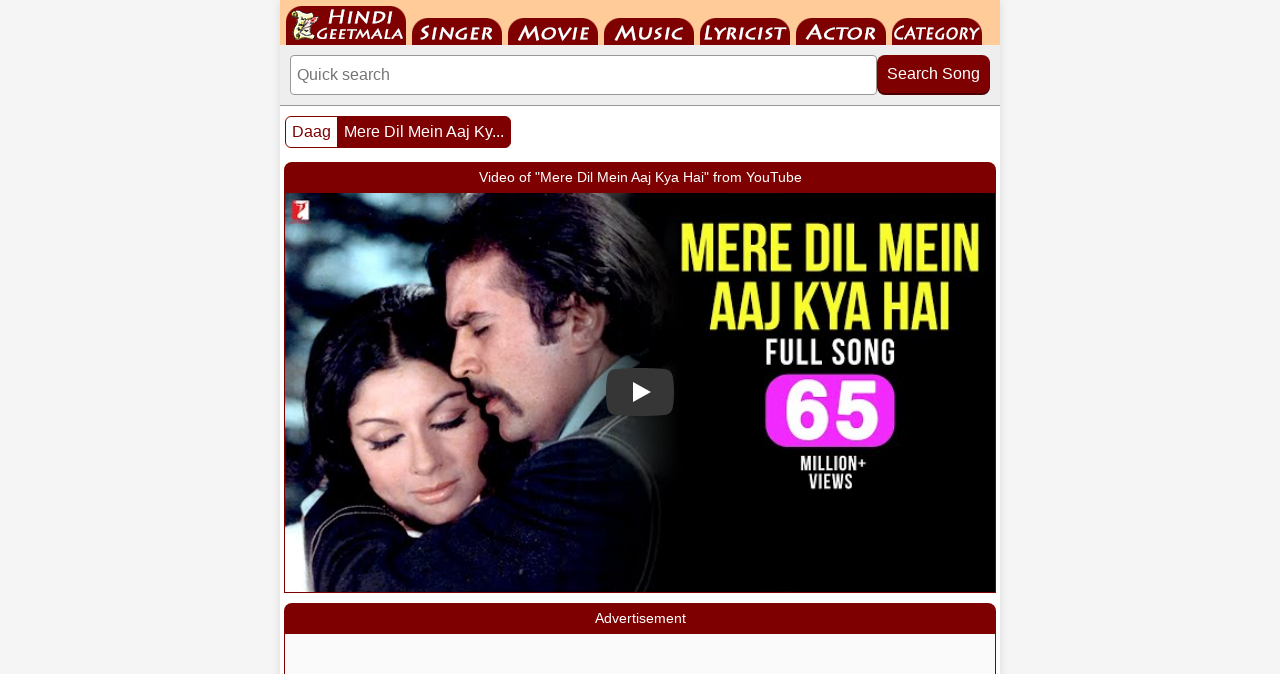

--- FILE ---
content_type: text/html; charset=UTF-8
request_url: https://www.hindilyrics4u.com/song/mere_dil_mein_aaj_kya.htm
body_size: 9239
content:
<!DOCTYPE html>
<html lang="en">
<head>
<meta http-equiv="Content-Type" content="text/html; charset=utf-8">
<meta http-equiv="X-UA-Compatible" content="IE=edge">
<meta name="viewport" content="width=device-width, initial-scale=1.0">
<meta name="author" content="HindiGeetMala">
<title>Mere Dil Mein Aaj Kya Hai - मेरे दिल में आज क्या है </title>
<link rel="preload" as="image" href="https://i.ytimg.com/vi/IsKN8iylATk/sddefault.jpg" fetchpriority="high"><link rel="canonical" href="https://www.hindilyrics4u.com/song/mere_dil_mein_aaj_kya.htm">
<link rel="manifest" href="/manifest.json">
<link rel="apple-touch-icon" href="/apple-touch-icon.png"> 
<meta name="theme-color" content="#7f0000">
<link rel="icon" type="image/png" sizes="32x32" href="/favicon-32x32.png">
<meta property="og:title" content="Mere Dil Mein Aaj Kya Hai - मेरे दिल में आज क्या है ">
<meta property="og:type" content="music.song">
<meta property="og:url" content="https://www.hindilyrics4u.com/song/mere_dil_mein_aaj_kya.htm">
<meta property="og:image" content="https://www.hindigeetmala.net/images/og_song/mere_dil_mein_aaj_kya.jpg">
<meta property="og:site_name" content="HindiGeetMala">
<meta property="og:description" content="Mere Dil Mein Aaj Kya Hai ;  Singer: Kishore Kumar ; Movie: Daag (1973) ; Actor: Rajesh Khanna, Sharmila Tagore ; Music Director: Laxmikant Pyarelal ; Lyricist: Sahir Ludhianvi ">
<meta name="description" content="Mere Dil Mein Aaj Kya Hai ;  Singer: Kishore Kumar ; Movie: Daag (1973) ; Actor: Rajesh Khanna, Sharmila Tagore ; Music Director: Laxmikant Pyarelal ; Lyricist: Sahir Ludhianvi ">
<meta name="robots" content="index, follow">
<style>
body{font-family:Helvetica,Arial,sans-serif;margin:0;padding:0;background-color:#f5f5f5;color:#333;}*{box-sizing:border-box;}.clear{clear:both;}img{max-width:100%;height:auto;display:block;box-sizing:border-box;}.main-container{max-width:720px;margin:0 auto;padding:0;background-color:white;box-shadow:0 0 10px rgba(0,0,0,0.1);}.navbar{height:45px;width:100%;background-color:#ffcc99;overflow:hidden;padding:0 0 0 6px;}#nav{height:45px;margin:0;padding:0;display:flex;list-style:none;flex-wrap:wrap;}#nav li{height:45px;display:flex;align-items:flex-end;margin-right:6px;}#nav li a{display:block;text-indent:-9999em;overflow:hidden;background-image:url("/images/hgm_mobile_2025.png");background-repeat:no-repeat;}#nav-01 a{background-position:-6px -5px;width:120px;height:40px;}#nav-02 a{background-position:-134px -18px;width:90px;height:27px;}#nav-03 a{background-position:-232px -18px;width:90px;height:27px;}#nav-04 a{background-position:-330px -18px;width:90px;height:27px;}#nav-05 a{background-position:-428px -18px;width:90px;height:27px;}#nav-06 a{background-position:-526px -18px;width:90px;height:27px;}#nav-07 a{background-position:-624px -18px;width:90px;height:27px;}.search-container{padding:10px;background-color:#eeeeee;border-bottom:1px solid #999999;}.search-form{display:flex;gap:4px;align-items:flex-start;}.search-input{flex:1 1 100px;min-width:120px;padding:10px 6px;border:1px solid #999999;border-radius:4px;outline:none;font-size:16px;}.search-input:focus{border:2px solid #7f0000;box-shadow:0 0 4px rgba(127,0,0,0.3);}.search-button{padding:10px;flex:0 0 100px;background-color:#7f0000;color:white;border:none;border-radius:8px;cursor:pointer;font-size:16px;white-space:nowrap;position:relative;top:0;transition:all 0.1s ease;box-shadow:0 2px 0px #4a0000;}.search-button:hover{background-color:#9b0000;top:2px;box-shadow:0 0 0px #4a0000;}.main_box{border:2px solid #7f0000;margin:0px 4px;padding:4px;background-color:#fff;box-sizing:border-box;overflow:hidden;}.box_header{background-color:#7f0000;color:#ffffff;margin:10px 4px 0 4px;padding:4px;font-size:14px;text-align:center;white-space:nowrap;overflow:hidden;text-overflow:ellipsis;border-radius:8px 8px 0 0;height:30px;line-height:22px;box-sizing:border-box;}.box_footer{width:100%;margin:0;padding:4px;border:1px solid #cccccc;border-width:1px 0 0 0;background-color:#eeeeee;text-align:left;font-size:12px;color:#000000;float:left;}.box_footer a{color:#000000;text-decoration:none;}.box_footer a:hover{color:#7f0000;text-decoration:underline;}.gallery-box,.hgm-box,.ad-container,.hgm-lyrics-box,.hgm-text-box,.hgm-text-box-2,.advance-search-box,.song-index-box,.playlist-box{border:1px solid #7f0000;margin:0 4px;padding:0;background-color:#fff;box-sizing:border-box;overflow:hidden;}.ad-container{min-height:280px;background-color:#fafafa;text-align:center;}#aswift_1_host,#aswift_2_host,ins.adsbygoogle{min-height:280px !important;display:block !important;margin:0 auto !important;}.hgm-lyrics-box{padding:4px 0 0 0;text-align:center;}.lyrics_png{display:block;margin-top:10px;}.lyrics_png img{max-width:100%;height:auto;display:inline-block;vertical-align:middle;}.hgm-text-box-2{text-align:left;padding:4px;}.hgm-text-box{text-align:left;font-size:13px;}.yt-comment{padding:5px;word-wrap:break-word;overflow-wrap:break-word;}.fbuc{font-weight:bold;text-decoration:underline;}.fic{font-style:italic;font-size:11px;}.fb{font-weight:bold}.fi{font-style:italic}.fu{text-decoration:underline}.song-index-content .playlist-box{margin:0 0 15px 0;}.playlist-content{padding:0px;text-align:center;}.video-container{position:relative;width:100%;padding-bottom:56.25%;height:0;overflow:hidden;font-size:11px;background-color:#eee;border:0;}.video-container a{color:#000000;font-size:12px;text-decoration:underline;transition:color 0.2s;}.video-container a:hover{color:#7f0000;text-decoration:underline;}.video-container iframe{position:absolute;top:0;left:0;width:100%;height:100%;border:0;}.song-index-content{padding:4px;}.song-card{border:1px solid #ccc;border-radius:4px;margin-bottom:15px;padding:2px;box-shadow:0 1px 3px rgba(0,0,0,0.05);background-color:#eeeeee;}.song-card-heading-container{display:flex;align-items:flex-start;background-color:#f5f5f5;gap:10px;margin-bottom:2px;}.song-thumb{width:105px;height:63px;flex-shrink:0;background-color:#f5f5f5;border-radius:4px;overflow:hidden;}.song-thumb img{width:105px;height:63px;object-fit:cover;}.song-card-header{flex-grow:1;font-size:14px;background-color:#f5f5f5;font-weight:bold;color:#7f0000;line-height:1.2;min-width:0;}.song-card-header a{color:inherit;text-decoration:none;transition:color 0.2s;}.song-card-header a:hover{color:#990000;text-decoration:underline;}.song-card-details{font-size:14px;line-height:1.5;display:grid;grid-template-columns:105px 1fr;gap:0px 0px;}.song-card-label{font-weight:bold;color:#333333;background-color:#dcdcdc;padding:4px 3px;margin-left:0;box-sizing:border-box;}.song-card-value{color:#333333;background-color:#f5f5f5;padding:4px 3px 2px 3px;box-sizing:border-box;}.song-card-value a{display:inline-block;padding:0;color:inherit;text-decoration:none;transition:color 0.2s;}.song-card-value a:hover{color:#990000;text-decoration:underline;}.song-card-details .song-card-label:nth-child(4n - 3){background-color:#d3d3d3;}.song-card-details .song-card-value:nth-child(4n - 2){background-color:#eeeeee;}.advance-search-content{display:flex;flex-wrap:wrap;gap:15px;padding:15px;}.search-form-advanced{flex:1 1 300px;display:flex;flex-direction:column;align-items:center;gap:8px;padding:10px;border:1px solid #ccc;border-radius:4px;background-color:#f9f9f9;}.search-field-group input[type="text"],.search-field-group select{padding:8px;border:1px solid #ccc;border-radius:4px;font-size:14px;box-sizing:border-box;min-width:100px;color:#333;-webkit-appearance:none;appearance:none;min-height:34px;}.search-field-group select{background-image:url('data:image/svg+xml;utf8,<svg xmlns="http://www.w3.org/2000/svg" width="24" height="24" viewBox="0 0 24 24"><path fill="%237f0000" d="M7 10l5 5 5-5z"/></svg>');background-repeat:no-repeat;background-position:right 8px center;padding-right:30px;}.search-field-group input[type="text"]{flex-grow:1;flex-basis:65%;min-width:150px;}.search-field-group select{flex-shrink:0;flex-basis:30%;max-width:150px;background-color:white;}.search-form-advanced label{font-weight:bold;color:#7f0000;font-size:14px;margin-bottom:-4px;}.search-field-group{display:flex;flex-wrap:wrap;gap:5px;width:100%;justify-content:space-between;align-items:center;}.search-form-advanced button{padding:8px 15px;max-width:150px;background-color:#7f0000;color:white;border:none;border-radius:4px;cursor:pointer;font-size:14px;font-weight:bold;transition:background-color 0.2s;}.search-form-advanced button:hover{background-color:#990000;}.pagination1{margin:10px 5px 0 5px;float:left;}.pagination2{margin:10px 5px 0 5px;float:right;}.pagination{display:inline-block;padding-left:0;margin:0;border-radius:4px;}.pagination>li{display:inline;}.pagination>li>a,.pagination>li>span{position:relative;float:left;padding:6px 6px;font-size:16px;margin-left:-1px;height:32px;min-width:32px;color:#7f0000;text-decoration:none;text-align:center;background-color:#fff;border:1px solid #7f0000;}.pagination>li:first-child>a,.pagination>li:first-child>span{margin-left:0;border-top-left-radius:6px;border-bottom-left-radius:6px;}.pagination>li:last-child>a,.pagination>li:last-child>span{border-top-right-radius:6px;border-bottom-right-radius:6px;}.pagination>li>a:hover,.pagination>li>span:hover,.pagination>li>a:focus,.pagination>li>span:focus{z-index:2;color:#23527c;background-color:#eee;}.pagination>.active>a,.pagination>.active>span,.pagination>.active>a:hover,.pagination>.active>span:hover,.pagination>.active>a:focus,.pagination>.active>span:focus{z-index:3;color:#fff;cursor:default;background-color:#7f0000;}.pagination>.disabled>span,.pagination>.disabled>span:hover,.pagination>.disabled>span:focus,.pagination>.disabled>a,.pagination>.disabled>a:hover,.pagination>.disabled>a:focus{color:#777;cursor:not-allowed;background-color:#fff;}.hgm-links-grid{display:flex;flex-wrap:wrap;justify-content:center;padding:10px 5px;gap:5px;box-sizing:border-box;}.hgm-link{height:34px;min-width:34px;flex-shrink:0;padding:5px;display:flex;align-items:center;justify-content:center;text-decoration:none;color:#333;background-color:#f0f0f0;border:1px solid #ccc;border-radius:4px;font-size:14px;font-weight:bold;transition:background-color 0.2s,color 0.2s;}.hgm-link:hover,.hgm-link:focus,.year-link:hover,.year-link:focus{background-color:#7f0000;color:white;border-color:#7f0000;}.thumb-grid{display:grid;padding:6px;gap:6px;grid-template-columns:repeat(2,1fr);text-align:center;}.thumb-item{display:flex;flex-direction:column;border:1px solid #7f0000;padding:4px;border-radius:8px;background-color:#fff;align-items:center;min-width:0;}.thumb-image{width:100%;max-width:160px;position:relative;overflow:hidden;border-radius:8px 8px 0 0;margin:0;}.thumb-image-content{position:absolute;top:0;left:0;width:100%;height:100%;display:flex;align-items:center;justify-content:center;font-size:14px;color:#666;text-align:center;}.thumb-caption{width:100%;box-sizing:border-box;font-size:14px;color:#000;padding:6px 0 2px 0;line-height:14px;display:block;height:22px;white-space:nowrap;overflow:hidden;text-overflow:ellipsis;}.thumb-item a{text-decoration:none;color:#000000;}.thumb-item a:hover{text-decoration:underline;color:#7f0000;}.starr{background:url("/images/hgm_icons.png") -96px -16px;float:left;width:16px;height:16px;margin:2px;padding:0;}.yt1{background:url("/images/hgm_icons.png") -64px 0;float:left;width:16px;height:16px;margin:2px;padding:0;}.yt2{background:url("/images/hgm_icons.png") -80px 0;float:left;width:16px;height:16px;margin:2px;padding:0;}.yes{background:url("/images/hgm_icons.png") -80px -16px;float:left;width:16px;height:16px;margin:2px;padding:0;}.no{background:url("/images/hgm_icons.png") -64px -16px;float:left;width:16px;height:16px;margin:2px;padding:0;}.hindi{background:url("/images/hgm_icons.png") -96px 0px;float:left;width:16px;height:16px;margin:2px;padding:0;}.starrate{font-weight:normal;font-size:12px;color:#303030;text-decoration:none;height:16px;display:block;margin-top:4px;}.content{padding:0;line-height:1.6;}h1{color:#7f0000;margin-top:0;padding-left:20px;}.content>p{padding-left:20px;}lite-youtube{background-color:#000;position:relative;display:block;contain:content;background-position:center center;background-size:cover;cursor:pointer;max-width:720px;}lite-youtube::before{content:attr(data-title);display:block;position:absolute;top:0;background-image:linear-gradient(180deg,rgb(0 0 0 / 67%) 0%,rgb(0 0 0 / 54%) 14%,rgb(0 0 0 / 15%) 54%,rgb(0 0 0 / 5%) 72%,rgb(0 0 0 / 0%) 94%);height:99px;width:100%;font-family:"YouTube Noto",Roboto,Arial,Helvetica,sans-serif;color:hsl(0deg 0% 93.33%);text-shadow:0 0 2px rgba(0,0,0,.5);font-size:18px;padding:25px 20px;overflow:hidden;white-space:nowrap;text-overflow:ellipsis;box-sizing:border-box;}lite-youtube:hover::before{color:white;}lite-youtube::after{content:"";display:block;padding-bottom:calc(100% / (16 / 9));}lite-youtube > iframe{width:100%;height:100%;position:absolute;top:0;left:0;border:0;}lite-youtube > .lty-playbtn{display:block;width:100%;height:100%;background:no-repeat center/68px 48px;background-image:url('data:image/svg+xml;utf8,<svg xmlns="http://www.w3.org/2000/svg" viewBox="0 0 68 48"><path d="M66.52 7.74c-.78-2.93-2.49-5.41-5.42-6.19C55.79.13 34 0 34 0S12.21.13 6.9 1.55c-2.93.78-4.63 3.26-5.42 6.19C.06 13.05 0 24 0 24s.06 10.95 1.48 16.26c.78 2.93 2.49 5.41 5.42 6.19C12.21 47.87 34 48 34 48s21.79-.13 27.1-1.55c2.93-.78 4.64-3.26 5.42-6.19C67.94 34.95 68 24 68 24s-.06-10.95-1.48-16.26z" fill="red"/><path d="M45 24 27 14v20" fill="white"/></svg>');position:absolute;cursor:pointer;z-index:1;filter:grayscale(100%);transition:filter .1s cubic-bezier(0,0,0.2,1);border:0;}lite-youtube:hover > .lty-playbtn,lite-youtube .lty-playbtn:focus{filter:none;}lite-youtube.lyt-activated{cursor:unset;}lite-youtube.lyt-activated::before,lite-youtube.lyt-activated > .lty-playbtn{opacity:0;pointer-events:none;}.lyt-visually-hidden{clip:rect(0 0 0 0);clip-path:inset(50%);height:1px;overflow:hidden;position:absolute;white-space:nowrap;width:1px;}lite-youtube img.poster{width:100%;height:100%;object-fit:cover;position:absolute;top:0;left:0;z-index:0;}@media (max-width:400px){.search-field-group input[type="text"],.search-field-group select{flex-basis:100%;max-width:100%;margin:0;}}@media (min-width:440px){.thumb-grid{grid-template-columns:repeat(3,1fr);}}@media (min-width:600px){.thumb-grid{grid-template-columns:repeat(4,1fr);}}</style>
<script data-ad-client="ca-pub-7251646910471515" async src="https://pagead2.googlesyndication.com/pagead/js/adsbygoogle.js"></script>
</head>
<body>
<div class="main-container">
<div class="navbar">
    <ul id="nav">
        <li id="nav-01"><a href="https://www.hindilyrics4u.com">HindiGeetMala</a></li>
        <li id="nav-02"><a href="https://www.hindilyrics4u.com/singer/">Singer</a></li>
        <li id="nav-03"><a href="https://www.hindilyrics4u.com/movie/">Movie</a></li>
        <li id="nav-04"><a href="https://www.hindilyrics4u.com/music_director/">Music Director</a></li>
        <li id="nav-05"><a href="https://www.hindilyrics4u.com/lyricist/">Lyricist</a></li>
        <li id="nav-06"><a href="https://www.hindilyrics4u.com/actor/">Actor</a></li>
        <li id="nav-07"><a href="https://www.hindilyrics4u.com/category/">Category</a></li>
    </ul>
</div>
<div class="search-container">
    <form class="search-form" action="/search.php" method="get">
    <input 
        type="search" 
        class="search-input" 
        name="value" 
        placeholder="Quick search "
        aria-label="Search"
    >
    <button type="submit" class="search-button">Search Song</button>
    </form>
</div>


<div class="pagination1">
	<ul class="pagination">
    <li><a href="/movie/daag_1973.htm">Daag</a></li>
    <li class="active"><a href="/song/mere_dil_mein_aaj_kya.htm">Mere Dil Mein Aaj Ky...</a></li>
    </ul>
</div>

<div class="clear"></div>

<main class="content">



<div class="box_header">Video of "Mere Dil Mein Aaj Kya Hai" from YouTube</div>

<div class="playlist-box">
    <div class="playlist-content">
    <div class="video-container">
    <lite-youtube videoid="IsKN8iylATk" style="background-image: url('[data-uri]');" data-title="Play Video"><img src="https://i.ytimg.com/vi/IsKN8iylATk/sddefault.jpg" class="poster" alt="Mere Dil Mein Aaj Kya Hai Video Thumbnail"></lite-youtube>    </div>
    </div>
</div>

<div class="box_header">Advertisement</div>
<div class="ad-container">
<ins class="adsbygoogle"
     style="display:inline-block;width:336px;height:280px"
     data-ad-client="ca-pub-7251646910471515"
     data-ad-slot="7576467807"></ins>
<script>
     (adsbygoogle = window.adsbygoogle || []).push({});
</script>
</div>



<div class="box_header">Mere Dil Mein Aaj Kya Hai - मेरे दिल में आज क्या है </div>


<div class="song-index-box">

    <div class="song-index-content">

<div class="song-card">
<div class="song-card-heading-container">
<div class="song-thumb"><a href="/song/mere_dil_mein_aaj_kya.htm"><img src="https://www.hindigeetmala.net/images/105x63/mere_dil_mein_aaj_kya.jpg" width="105" height="63" alt="screen shot of song - Mere Dil Mein Aaj Kya Hai"></a></div>
<div class="song-card-header"><a href="/song/mere_dil_mein_aaj_kya.htm">Mere Dil Mein Aaj Kya Hai</a><br><div class="yt1"></div><div class="yes"></div><div class="hindi"></div><div class="starr"></div><div><span class="starrate"><span>4.33</span> - <span>222 votes</span></span></div></div></div>
<div class="song-card-details">
<span class="song-card-label">Singer</span><span class="song-card-value"><a href="/singer/kishore_kumar.php">Kishore Kumar</a></span>
<span class="song-card-label">Music by</span><span class="song-card-value"><a href="/music_director/laxmikant_pyarelal.php">Laxmikant Pyarelal</a></span>
<span class="song-card-label">Lyricist</span><span class="song-card-value"><a href="/lyricist/sahir_ludhianvi.php">Sahir Ludhianvi</a></span>
<span class="song-card-label">Actor</span><span class="song-card-value"><a href="/actor/rajesh_khanna.php">Rajesh Khanna,</a> <a href="/actor/sharmila_tagore.php">Sharmila Tagore</a></span>
<span class="song-card-label">Category</span><span class="song-card-value"><a href="/category/tareef_songs.php">Tareef Songs,</a> <a href="/category/romantic_songs.php">Romantic Songs,</a> <a href="/category/filmfare_awards_nominee.php">Filmfare Awards Nominee</a></span>
<span class="song-card-label">Movie</span><span class="song-card-value"><a href="/movie/daag_1973.htm"><span>Daag</span> (1973)</a></span>
</div></div>
</div> 
</div> 




<div class="box_header">Lyrics of Mere Dil Mein Aaj Kya Hai - मेरे दिल में आज क्या है </div>

<div class="hgm-lyrics-box">


mere dil me aj kya hai tu kahe to main bata du<br />
mere dil me aj kya hai tu kahe to main bata du<br />
teri zulf phir sawaru teri mang phir saja du<br />
mere dil me aj kya hai tu kahe to main bata du<br />
<br />
mujhe devta banakar teri chahato ne puja<br />
mujhe devta banakar teri chahato ne puja<br />
mera pyar kah raha hai main tujhe khuda bana du<br />
mera pyar kah raha hai main tujhe khuda bana du<br />
mere dil me aaj kya hai tu kahe to main bata du<br />
<br />
koi dhundhne bhi aaye to hame na dhundh paye<br />
koi dhundhne bhi aaye to hame na dhundh paye<br />
tu mujhe kahi chhupa de main tujhe kahi chhupa du<br />
tu mujhe kahi chhupa de main tujhe kahi chhupa du<br />
mere dil me aaj kya hai tu kahe to main bata du<br />
<br />
mere baazuo me aakar tera dard chain paye<br />
mere baazuo me aakar tera dard chain paye<br />
tere gesuo me chhupkar main jaha ke gam bhula du<br />
tere gesuo me chhupkar main jaha ke gam bhula du<br />
teri zulf phir sawaru teri maang phir saja du<br />
mere dil me aaj kya hai tu kahe to main bata du<br />
<div class="lyrics_png"><a href="https://m.hindigeetmala.net/lyrics_files/lyrics_files_01/00376_mere_dil_mein_aaj_kya.png"><img src="https://m.hindigeetmala.net/lyrics_files/lyrics_files_01/00376_mere_dil_mein_aaj_kya.png" alt="lyrics of song Mere Dil Mein Aaj Kya Hai" width="350" height="643"></a></div></div>    
<div class="box_header">Poetic Translation - Lyrics of Mere Dil Mein Aaj Kya Hai - मेरे दिल में आज क्या है </div>

<div class="hgm-lyrics-box">
    
    
If you ask, I shall unfold, what dwells within my heart today.<br />
If you ask, I shall unfold, what dwells within my heart today.<br />
I'll comb your tresses once again, your parting I shall adorn.<br />
If you ask, I shall unfold, what dwells within my heart today.<br />
<br />
Your desires, they did deify, they made a god of me.<br />
Your desires, they did deify, they made a god of me.<br />
My love now whispers, I might crown you, goddess of all I see.<br />
My love now whispers, I might crown you, goddess of all I see.<br />
If you ask, I shall unfold, what dwells within my heart today.<br />
<br />
Should seekers come, they will not find us, lost to the searching eye.<br />
Should seekers come, they will not find us, lost to the searching eye.<br />
You hide me somewhere, I'll hide you, where secrets softly lie.<br />
You hide me somewhere, I'll hide you, where secrets softly lie.<br />
If you ask, I shall unfold, what dwells within my heart today.<br />
<br />
In my arms, your pain finds solace, finds a peaceful, gentle ease.<br />
In my arms, your pain finds solace, finds a peaceful, gentle ease.<br />
In your tresses, I shall vanish, world's sorrows I shall appease.<br />
In your tresses, I shall vanish, world's sorrows I shall appease.<br />
I'll comb your tresses once again, your parting I shall adorn.<br />
If you ask, I shall unfold, what dwells within my heart today.<br />
<br />
<aside class="box_footer">
<strong>About this Translation:</strong> These English translation from Hindi Lyrics, are provided on a best-efforts basis to help listeners connect with the soul of the music. Please note that while we strive for poetic accuracy, these may not capture the full, layered lyrical depth of the Hindi composition. 
</aside>
</div>


     <div  class="box_header">Comments on song "Mere Dil Mein Aaj Kya Hai"</div>
<div class="hgm-text-box">


<div class="yt-comment"><span class="fbuc">lamb611</span><span class="fic"> on Monday, February 07, 2011 </span><br>Would love to read the sutitles. A beautiful song with my favorite singer and Actor and Actress.<br></div>
<div class="yt-comment"><span class="fbuc">MsAhmad89</span><span class="fic"> on Tuesday, April 19, 2011 </span><br>so so so romantic lyrics and sung by the world&#039;s finest playback singer KISHORE KUMAR<br></div>
<div class="yt-comment"><span class="fbuc">Lahoreumar</span><span class="fic"> on Sunday, February 27, 2011 </span><br>An evocative song from the Rajesh Khanna years. The year being 1973 - <br />
twilight of Khanna&#039;s rule in Bollywood. The Rajesh Khanna phenomenon was <br />
almost over from the next year 1974, as the Super star became estranged to <br />
his veteran directors - Shakti Samantha, Hirishikesh Mukherjee. His place <br />
was gradually replaced by another sort of macho man (the angry Amitabh). <br />
The classical pairing with Sharmila also came to an end as she married the <br />
Nawab cricketer of Pataudi and bade farewell to Bollywood.<br></div>
<div class="yt-comment"><span class="fbuc">Chiman Jagani</span><span class="fic"> on Monday, October 17, 2011 </span><br>Album: Daag Year: 1973 Track: Mere Dil Mein Aaj Kya Hai Singer: Kishore <br />
Album Star Cast: RajeshKhanna SharmilaTagore Rakhee Track Star Cast: <br />
RajeshKhanna SharmilaTagore<br></div>
<div class="yt-comment"><span class="fbuc">happybaly</span><span class="fic"> on Tuesday, April 28, 2009 </span><br>from which movie comes this song? This song was featured in the medley of <br />
MDK with Hrithik Roshan, Rani Mukherji &amp; Kareena Kapoor.<br></div>
<div class="box_footer"><a href="/view_comments/mere_dil_mein_aaj_kya.htm">View all 28 comments related to song <b>Mere Dil Mein Aaj Kya Hai</b></a></div>
</div>



<div class="box_header">Daag (1973) - Movie Details</div>

<section class="song-index-box">

<div class="song-index-content">
<div class="song-card">
<div class="song-card-details">
    

				<span class="song-card-label">Film Cast</span><span class="song-card-value">Sharmila Tagore, Rajesh Khanna, Rakhee, Prem Chopra, Madan Puri, Manmohan Krishna, Achla Sachdev, A K Hangal, S N Bannerjee, Iftekhar, Kader Khan, Manmohan, Hari Shivdasani, Baby Pinky, Raju Shreshta, Yashodhara Katju, Habib, Jagdeesh Raj, Karan Dewan, Padma Khanna, Surendra Nath, Aruna</span><span class="song-card-label">Singer</span><span class="song-card-value">Kishore Kumar, Lata Mangeshkar, Rajesh Khanna</span><span class="song-card-label">Lyricist</span><span class="song-card-value">Sahir Ludhianvi</span><span class="song-card-label">Music By</span><span class="song-card-value" >Laxmikant Kudalkar, Pyarelal</span><span class="song-card-label">Director</span><span class="song-card-value">Yash Chopra</span><span class="song-card-label">Producer</span><span class="song-card-value">Yash Chopra</span><span class="song-card-label">External Links</span><span class="song-card-value"><a target="_blank" href=https://www.imdb.com/title/tt0150251/>Daag at IMDB</a> &nbsp; &nbsp; &nbsp;<a target="_blank" href=https://en.wikipedia.org/wiki/Daag:_A_Poem_of_Love>Daag at Wikipedia</a></span><span class="song-card-label">YouTube</span><span class="song-card-value"><a target="_blank" href=https://www.youtube.com/watch?v=AHNScd7I878>Daag at YT</a> &nbsp; &nbsp;</span>				</tr>
			</table>
</section>  <!-- song index box -->
<div class="box_header">Advertisement</div>
<div class="ad-container">
<ins class="adsbygoogle"
     style="display:inline-block;width:336px;height:280px"
     data-ad-client="ca-pub-7251646910471515"
     data-ad-slot="7576467807"></ins>
<script>
     (adsbygoogle = window.adsbygoogle || []).push({});
</script>
</div>
<div class="box_header">Browse Movies by Alphabet / Decades / Years</div>
<div class="hgm-box">
<div class="hgm-links-grid">
    <a href="/movie/0-9.php" class="hgm-link">0-9</a>
    <a href="/movie/a.php" class="hgm-link">A</a>
    <a href="/movie/b.php" class="hgm-link">B</a>
    <a href="/movie/c.php" class="hgm-link">C</a>
    <a href="/movie/d.php" class="hgm-link">D</a>
    <a href="/movie/e.php" class="hgm-link">E</a>
    <a href="/movie/f.php" class="hgm-link">F</a>
    <a href="/movie/g.php" class="hgm-link">G</a>
    <a href="/movie/h.php" class="hgm-link">H</a>
    <a href="/movie/i.php" class="hgm-link">I</a>
    <a href="/movie/j.php" class="hgm-link">J</a>
    <a href="/movie/k.php" class="hgm-link">K</a>
    <a href="/movie/l.php" class="hgm-link">L</a>
    <a href="/movie/m.php" class="hgm-link">M</a>
    <a href="/movie/n.php" class="hgm-link">N</a>
    <a href="/movie/o.php" class="hgm-link">O</a>
    <a href="/movie/p.php" class="hgm-link">P</a>
    <a href="/movie/q.php" class="hgm-link">Q</a>
    <a href="/movie/r.php" class="hgm-link">R</a>
    <a href="/movie/s.php" class="hgm-link">S</a>
    <a href="/movie/t.php" class="hgm-link">T</a>
    <a href="/movie/u.php" class="hgm-link">U</a>
    <a href="/movie/v.php" class="hgm-link">V</a>
    <a href="/movie/w.php" class="hgm-link">W</a>
    <a href="/movie/x.php" class="hgm-link">X</a>
    <a href="/movie/y.php" class="hgm-link">Y</a>
    <a href="/movie/z.php" class="hgm-link">Z</a>
</div></div>
<div class="hgm-box">
<div class="hgm-links-grid">
    <a href="/movie/1940s.php" class="hgm-link">1940s</a>
    <a href="/movie/1950s.php" class="hgm-link">1950s</a>
    <a href="/movie/1960s.php" class="hgm-link">1960s</a>
    <a href="/movie/1970s.php" class="hgm-link">1970s</a>
    <a href="/movie/1980s.php" class="hgm-link">1980s</a>
    <a href="/movie/1990s.php" class="hgm-link">1990s</a>
    <a href="/movie/2000s.php" class="hgm-link">2000s</a>
    <a href="/movie/2010s.php" class="hgm-link">2010s</a>
    <a href="/movie/2020s.php" class="hgm-link">2020s</a>
    <a href="/movie/1959.php" class="hgm-link">1959</a>
    <a href="/movie/1960.php" class="hgm-link">1960</a>
    <a href="/movie/1961.php" class="hgm-link">1961</a>
    <a href="/movie/1962.php" class="hgm-link">1962</a>
    <a href="/movie/1963.php" class="hgm-link">1963</a>
    <a href="/movie/1964.php" class="hgm-link">1964</a>
    <a href="/movie_showcase.php" class="hgm-link">More Such Links</a>
</div></div>
<div class="box_header">Browse by Singer Name ((Alphabetically)</div>
<div class="hgm-box">
<div class="hgm-links-grid">
    <a href="/singer/" class="hgm-link">All</a>
    <a href="/singer/a.php" class="hgm-link">A</a>
    <a href="/singer/b.php" class="hgm-link">B</a>
    <a href="/singer/c.php" class="hgm-link">C</a>
    <a href="/singer/d.php" class="hgm-link">D</a>
    <a href="/singer/e.php" class="hgm-link">E</a>
    <a href="/singer/f.php" class="hgm-link">F</a>
    <a href="/singer/g.php" class="hgm-link">G</a>
    <a href="/singer/h.php" class="hgm-link">H</a>
    <a href="/singer/i.php" class="hgm-link">I</a>
    <a href="/singer/j.php" class="hgm-link">J</a>
    <a href="/singer/k.php" class="hgm-link">K</a>
    <a href="/singer/l.php" class="hgm-link">L</a>
    <a href="/singer/m.php" class="hgm-link">M</a>
    <a href="/singer/n.php" class="hgm-link">N</a>
    <a href="/singer/o.php" class="hgm-link">O</a>
    <a href="/singer/p.php" class="hgm-link">P</a>
    <a href="/singer/q.php" class="hgm-link">Q</a>
    <a href="/singer/r.php" class="hgm-link">R</a>
    <a href="/singer/s.php" class="hgm-link">S</a>
    <a href="/singer/t.php" class="hgm-link">T</a>
    <a href="/singer/u.php" class="hgm-link">U</a>
    <a href="/singer/v.php" class="hgm-link">V</a>
    <a href="/singer/w.php" class="hgm-link">W</a>
    <a href="/singer/x.php" class="hgm-link">X</a>
    <a href="/singer/y.php" class="hgm-link">Y</a>
    <a href="/singer/z.php" class="hgm-link">Z</a>
</div></div>
<div class="box_header">HindiGeetMala Search Panel - Songs & Films</div>
<section class="advance-search-box">
<div class="advance-search-content">
    <form class="search-form-advanced" action="/search.php" method="get">
        <label for="song-term">Enter Search Text for Song</label>
        <div class="search-field-group">
            <input type="text" id="song-term"  name='value' placeholder="Enter search text here and click Search Song" required>
            <select name="type" aria-label="Select Search Criteria">
            <option selected="selected" value=8>Song Heading</option>
            <option value=1>Singer</option>
            <option value=2>Music Director</option>
            <option value=3>Film</option>
            <option value=4>Star</option>
            <option value=5>Category</option>
            <option value=6>Lyricist</option>
    		<option value=7>Film Year</option>
            </select>
        </div>
        <button type="submit">Search Song</button>
    </form>
    <form class="search-form-advanced" action="/movie/search_movie.php" method="get">
        <label for="film-term">Enter Search Text for films</label>
        <div class="search-field-group">
            <input type="text" id="film-term" name="value" placeholder="Enter keyword..." required>
            <select name="type" aria-label="Select Search Criteria">
            <option selected="selected" value=1>Film Name</option>
            <option value=2>Music Director</option>
            <option value=3>Singer</option>
            <option value=4>Actor</option>
            <option value=5>Lyricist</option>
            <option value=6>Film Director</option>
            <option value=7>Film Producer</option>
            <option value=8>Film Year</option>
            </select>
        </div>
        <button type="submit">Search Film</button>
    </form>
</div>
</section>
<script type="application/ld+json">{"@context":"https://schema.org","@type":"BreadcrumbList","itemListElement":[{"@type":"ListItem","position":1,"name":"Movies","item":"https://www.hindigeetmala.net/movie/"},{"@type":"ListItem","position":2,"name":"Daag","item":"https://www.hindigeetmala.net/movie/daag_1973.htm"},{"@type":"ListItem","position":3,"name":"Mere Dil Mein Aaj Kya Hai","item":"https://www.hindigeetmala.net/song/mere_dil_mein_aaj_kya.htm"}]}</script>
<script type="application/ld+json">{"@context":"https://schema.org","@type":"MusicRecording","name":"Mere Dil Mein Aaj Kya Hai","alternateName":"मेरे दिल में आज क्या है ","inAlbum":{"@type":"MusicAlbum","name":"Daag","url":"https://m.hindigeetmala.net/movie/daag_1973.htm","copyrightYear":"1973","sameAs":["https://en.wikipedia.org/wiki/Daag:_A_Poem_of_Love","https://www.imdb.com/title/tt0150251/"]},"byArtist":[{"@type":"Person","name":"Kishore Kumar","url":"https://m.hindigeetmala.net/singer/kishore_kumar.php","sameAs":["https://en.wikipedia.org/wiki/Kishore_Kumar","https://www.imdb.com/name/nm0474822/"]},{"@type":"MusicGroup","name":"Laxmikant Pyarelal","url":"https://m.hindigeetmala.net/music_director/laxmikant_pyarelal.php","sameAs":["https://en.wikipedia.org/wiki/Laxmikant_Pyarelal","https://www.imdb.com/name/nm0473742/"]}],"author":[{"@type":"Person","name":"Sahir Ludhianvi","url":"https://m.hindigeetmala.net/lyricist/sahir_ludhianvi.php","sameAs":["https://en.wikipedia.org/wiki/Sahir_Ludhianvi","https://www.imdb.com/name/nm0524880/"]}],"recordingOf":{"@type":"MusicComposition","name":"Mere Dil Mein Aaj Kya Hai","lyricist":[{"@type":"Person","name":"Sahir Ludhianvi","url":"https://m.hindigeetmala.net/lyricist/sahir_ludhianvi.php","sameAs":["https://en.wikipedia.org/wiki/Sahir_Ludhianvi","https://www.imdb.com/name/nm0524880/"]}],"lyrics":{"@type":"CreativeWork","name":"Lyrics of Mere Dil Mein Aaj Kya Hai","hasPart":[{"@type":"CreativeWork","description":"English Transliteration","text":"mere dil me aj kya hai tu kahe to main bata du\r\nmere dil me aj kya hai tu kahe to main bata du\r\nteri zulf phir sawaru teri mang phir saja du\r\nmere dil me aj kya hai tu kahe to main bata du\r\n\r\nmujhe devta banakar teri chahato ne puja\r\nmujhe devta banakar teri chahato ne puja\r\nmera pyar kah raha hai main tujhe khuda bana du\r\nmera pyar kah raha hai main tujhe khuda bana du\r\nmere dil me aaj kya hai tu kahe to main bata du\r\n\r\nkoi dhundhne bhi aaye to hame na dhundh paye\r\nkoi dhundhne bhi aaye to hame na dhundh paye\r\ntu mujhe kahi chhupa de main tujhe kahi chhupa du\r\ntu mujhe kahi chhupa de main tujhe kahi chhupa du\r\nmere dil me aaj kya hai tu kahe to main bata du\r\n\r\nmere baazuo me aakar tera dard chain paye\r\nmere baazuo me aakar tera dard chain paye\r\ntere gesuo me chhupkar main jaha ke gam bhula du\r\ntere gesuo me chhupkar main jaha ke gam bhula du\r\nteri zulf phir sawaru teri maang phir saja du\r\nmere dil me aaj kya hai tu kahe to main bata du","inLanguage":"en-Latn"},{"@type":"ImageObject","description":"Original Hindi Script Image","contentUrl":"https://m.hindigeetmala.net/lyrics_files/lyrics_files_01/00376_mere_dil_mein_aaj_kya.png","inLanguage":"hi"}]}},"workTranslation":{"@type":"CreativeWork","name":"English Poetic Meaning","text":"If you ask, I shall unfold, what dwells within my heart today.\nIf you ask, I shall unfold, what dwells within my heart today.\nI'll comb your tresses once again, your parting I shall adorn.\nIf you ask, I shall unfold, what dwells within my heart today.\n\nYour desires, they did deify, they made a god of me.\nYour desires, they did deify, they made a god of me.\nMy love now whispers, I might crown you, goddess of all I see.\nMy love now whispers, I might crown you, goddess of all I see.\nIf you ask, I shall unfold, what dwells within my heart today.\n\nShould seekers come, they will not find us, lost to the searching eye.\nShould seekers come, they will not find us, lost to the searching eye.\nYou hide me somewhere, I'll hide you, where secrets softly lie.\nYou hide me somewhere, I'll hide you, where secrets softly lie.\nIf you ask, I shall unfold, what dwells within my heart today.\n\nIn my arms, your pain finds solace, finds a peaceful, gentle ease.\nIn my arms, your pain finds solace, finds a peaceful, gentle ease.\nIn your tresses, I shall vanish, world's sorrows I shall appease.\nIn your tresses, I shall vanish, world's sorrows I shall appease.\nI'll comb your tresses once again, your parting I shall adorn.\nIf you ask, I shall unfold, what dwells within my heart today.\n","inLanguage":"en"},"aggregateRating":{"@type":"AggregateRating","ratingValue":"4.33","bestRating":"5","worstRating":"1","ratingCount":"222"},"subjectOf":{"@type":"VideoObject","name":"Mere Dil Mein Aaj Kya Hai Video Song","description":"Watch the video of Mere Dil Mein Aaj Kya Hai sung by Kishore Kumar and from the movie Daag. upload by YRF.","thumbnailUrl":["https://img.youtube.com/vi/IsKN8iylATk/maxresdefault.jpg","https://img.youtube.com/vi/IsKN8iylATk/hqdefault.jpg"],"uploadDate":"2016-09-24T08:30:01+05:30","embedUrl":"https://www.youtube.com/embed/IsKN8iylATk","publisher":{"@type":"Organization","name":"YRF"}}}</script>
<div class="box_header">Advertisement</div>
<div class="ad-container">
<ins class="adsbygoogle"
     style="display:inline-block;width:336px;height:280px"
     data-ad-client="ca-pub-7251646910471515"
     data-ad-slot="7576467807"></ins>
<script>
     (adsbygoogle = window.adsbygoogle || []).push({});
</script>
</div>
</main>
<footer>
<div class="box_header">Footer Navigation, Information & Legal</div>
        <div class="hgm-box">
        <div class="hgm-links-grid">
            <a href="https://m.hindigeetmala.net" class="hgm-link">Home</a>
            <a href="/singer/" class="hgm-link">Singer</a>
            <a href="/movie/" class="hgm-link">Movie</a>
            <a href="/music_director/" class="hgm-link">Music Director</a>
            <a href="/lyricist/" class="hgm-link">Lyricist</a>
            <a href="/actor/" class="hgm-link">Actor</a>
            <a href="/category/" class="hgm-link">Category</a>
            <a href="/geetmala/" class="hgm-link">Geetmala</a>
        </div></div>            
        <div class="hgm-box">
        <div class="hgm-links-grid">
            <a href="/faq.php" class="hgm-link">FAQ</a>
            <a href="/privacy_policy.php" class="hgm-link">Privacy Policy</a>
            <a href="/disclaimer.php" class="hgm-link">Disclaimer</a>
            <a href="#top" class="hgm-link">Back to Top</a>
        </div></div>            
</footer>
</div>
<script src="/js/lite-yt-embed.js" defer></script>
</body>
</html>

--- FILE ---
content_type: text/html; charset=utf-8
request_url: https://www.google.com/recaptcha/api2/aframe
body_size: 264
content:
<!DOCTYPE HTML><html><head><meta http-equiv="content-type" content="text/html; charset=UTF-8"></head><body><script nonce="BiSt9g_pqxngNp4G1aiioA">/** Anti-fraud and anti-abuse applications only. See google.com/recaptcha */ try{var clients={'sodar':'https://pagead2.googlesyndication.com/pagead/sodar?'};window.addEventListener("message",function(a){try{if(a.source===window.parent){var b=JSON.parse(a.data);var c=clients[b['id']];if(c){var d=document.createElement('img');d.src=c+b['params']+'&rc='+(localStorage.getItem("rc::a")?sessionStorage.getItem("rc::b"):"");window.document.body.appendChild(d);sessionStorage.setItem("rc::e",parseInt(sessionStorage.getItem("rc::e")||0)+1);localStorage.setItem("rc::h",'1769405747759');}}}catch(b){}});window.parent.postMessage("_grecaptcha_ready", "*");}catch(b){}</script></body></html>